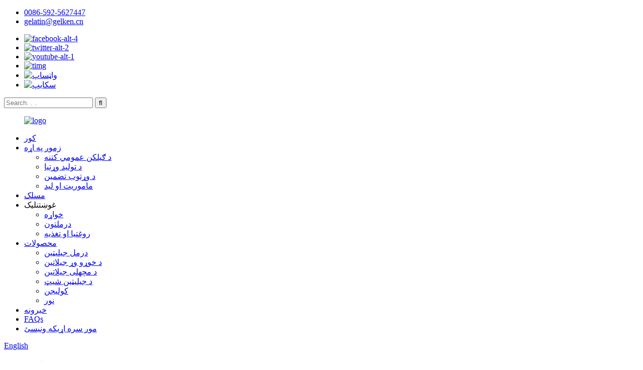

--- FILE ---
content_type: text/html
request_url: http://ps.gelkengelatin.com/bovine-gelatin-product/
body_size: 15264
content:
<!DOCTYPE html> <html dir="ltr" lang="ps"> <head> <meta charset="UTF-8"/> <meta http-equiv="Content-Type" content="text/html; charset=UTF-8" /> <script type="text/javascript" src="//cdn.globalso.com/cookie_consent_banner.js"></script>  <!-- Global site tag (gtag.js) - Google Analytics --> <script async src="https://www.googletagmanager.com/gtag/js?id=UA-196292158-3"></script> <script>
  window.dataLayer = window.dataLayer || [];
  function gtag(){dataLayer.push(arguments);}
  gtag('js', new Date());

  gtag('config', 'UA-196292158-3');
</script> <!-- Google Tag Manager --> <script>(function(w,d,s,l,i){w[l]=w[l]||[];w[l].push({'gtm.start':
new Date().getTime(),event:'gtm.js'});var f=d.getElementsByTagName(s)[0],
j=d.createElement(s),dl=l!='dataLayer'?'&l='+l:'';j.async=true;j.src=
'https://www.googletagmanager.com/gtm.js?id='+i+dl;f.parentNode.insertBefore(j,f);
})(window,document,'script','dataLayer','GTM-THMFDNT');</script> <!-- End Google Tag Manager -->   <title>د چین بووین جیلاتین فابریکه او عرضه کوونکي |جیلکن</title> <meta property="fb:app_id" content="966242223397117" /> <meta name="viewport" content="width=device-width,initial-scale=1,minimum-scale=1,maximum-scale=1,user-scalable=no"> <link rel="apple-touch-icon-precomposed" href=""> <meta name="format-detection" content="telephone=no"> <meta name="apple-mobile-web-app-capable" content="yes"> <meta name="apple-mobile-web-app-status-bar-style" content="black"> <meta property="og:url" content="https://www.gelkengelatin.com/bovine-gelatin-product/"/> <meta property="og:title" content="China Bovine Gelatin factory and suppliers | Gelken" /> <meta property="og:description" content="      Gelken can provide high quality of Bovine gelatin according to the reqruiements of manufacturers.Gelken 80-320 bloom Bovine gelatin can meet clients&#8217;demand of a wide spectrum of functions. As a reliable suppliers of gelatin,Gelken provide Bovine gelatin to many top brand food manufact..."/> <meta property="og:type" content="product"/> <meta property="og:image" content="https://www.gelkengelatin.com/uploads/2222.jpg"/> <meta property="og:site_name" content="https://www.gelkengelatin.com/"/> <link href="//cdn.globalso.com/gelkengelatin/style/global/style.css" rel="stylesheet" onload="this.onload=null;this.rel='stylesheet'"> <link href="//cdn.globalso.com/gelkengelatin/style/public/public.css" rel="stylesheet" onload="this.onload=null;this.rel='stylesheet'"> <link href="https://fonts.font.im/css?family=Poppins:300,400,500,600,700" rel="stylesheet"> <link rel="shortcut icon" href="https://cdn.globalso.com/gelkengelatin/favicon.png" /> <script src="https://cdn.globalso.com/lite-yt-embed.js"></script> <link href="https://cdn.globalso.com/lite-yt-embed.css" rel="stylesheet" onload="this.onload=null;this.rel='stylesheet'"> <meta name="author" content="pat"/> <meta name="description" itemprop="description" content="ګیلیکن کولی شي د تولید کونکو اړتیاو سره سم د لوړ کیفیت بوواین جیلاتین چمتو کړي. جیلکین 80-320 بلوم بووین جیلاتین پوره کولی شي" />  <meta name="keywords" itemprop="keywords" content="د خوراکي جیلاتین فابریکې قیمت، د خوراک وړ جیلاتین پوډر، د خوراکي درجې جیلاتین، جیلاتین پوډر، جیلاتین عرضه کوونکي، د عمده پلور جیلاتین، د خوراک وړ جیلاتین، محصولات" />  <link rel="canonical" href="https://www.gelkengelatin.com/bovine-gelatin-product/" />  <link href="//cdn.globalso.com/hide_search.css" rel="stylesheet"/><link href="//www.gelkengelatin.com/style/ps.html.css" rel="stylesheet"/><link rel="alternate" hreflang="ps" href="http://ps.gelkengelatin.com/" /></head>  <body> <script type="text/javascript">
_linkedin_partner_id = "7184105";
window._linkedin_data_partner_ids = window._linkedin_data_partner_ids || [];
window._linkedin_data_partner_ids.push(_linkedin_partner_id);
</script><script type="text/javascript">
(function(l) {
if (!l){window.lintrk = function(a,b){window.lintrk.q.push([a,b])};
window.lintrk.q=[]}
var s = document.getElementsByTagName("script")[0];
var b = document.createElement("script");
b.type = "text/javascript";b.async = true;
b.src = "https://snap.licdn.com/li.lms-analytics/insight.min.js";
s.parentNode.insertBefore(b, s);})(window.lintrk);
</script> <noscript> < img height="1" width="1" style="display:none;" alt="" src="https://px.ads.linkedin.com/collect/?pid=7184105&fmt=gif" /> </noscript> <!-- Google Tag Manager (noscript) --> <noscript><iframe src="https://www.googletagmanager.com/ns.html?id=GTM-THMFDNT" height="0" width="0" style="display:none;visibility:hidden"></iframe></noscript> <!-- End Google Tag Manager (noscript) -->  <div class="container">     <!-- web_head start -->  <header class="web_head">     <div class="layout">       <div class="head_top">         <ul class="head_contact"> 		  	<li class="foot_phone"><a href="tel:0086-592-5627447">0086-592-5627447</a></li>			<li class="contact_mail"><a href="mailto:gelatin@gelken.cn">gelatin@gelken.cn</a></li>        </ul>         <ul class="foot_sns">           			<li><a target="_blank" href="https://www.facebook.com/Xiamen-Gelken-Gelatin-Co-Ltd-107375781401980"><img src="https://cdn.globalso.com/gelkengelatin/facebook-alt-4.png" alt="facebook-alt-4"></a></li> 			<li><a target="_blank" href="https://twitter.com/GelkenGelatin"><img src="https://cdn.globalso.com/gelkengelatin/twitter-alt-2.png" alt="twitter-alt-2"></a></li> 			<li><a target="_blank" href="https://www.youtube.com/channel/UCyP-vC7Io-kCjm2iZ-agt7w"><img src="https://cdn.globalso.com/gelkengelatin/youtube-alt-1.png" alt="youtube-alt-1"></a></li> 			<li><a target="_blank" href="https://www.linkedin.com/company/43563741/"><img src="https://cdn.globalso.com/gelkengelatin/timg.png" alt="timg"></a></li> 			<li><a target="_blank" href="https://api.whatsapp.com/send?phone=8613515967654"><img src="https://cdn.globalso.com/gelkengelatin/whatsapp2.png" alt="واټساپ"></a></li> 			<li><a target="_blank" href="skype:ericmaxiaoji?chat"><img src="https://cdn.globalso.com/gelkengelatin/skype.png" alt="سکایپ"></a></li> 	          </ul>         <div class="head-search"> 		   <form action="/search.php" method="get">            <input class="search-ipt" name="s" placeholder="Search. . . " /> 			<input type="hidden" name="cat" value="490"/>             <input class="search-btn" type="submit" value="&#xf002;" />           </form>         </div>       </div>       <!--head_top-->        <!--nav_wrap-->       <nav class="nav_wrap">  <figure class="logo"> 	 <a href="/">			<img src="https://cdn.globalso.com/gelkengelatin/logo4.png" alt="logo"> 				</a> </figure>	         <ul class="head_nav">                <li><a href="/">کور</a></li> <li><a href="/gelken-overview/">زموږ په اړه</a> <ul class="sub-menu"> 	<li><a href="/gelken-overview/">د ګیلکن عمومي کتنه</a></li> 	<li><a href="/manufacturing-excellence/">د تولید وړتیا</a></li> 	<li><a href="/quality-assurance/">د وړتوب تضمین</a></li> 	<li><a href="/mission-vision/">ماموریت او لید</a></li> </ul> </li> <li><a href="/career/">مسلک</a></li> <li><a>غوښتنلیک</a> <ul class="sub-menu"> 	<li><a href="/food/">خواړه</a></li> 	<li><a href="/pharmaceutical/">درملتون</a></li> 	<li><a href="/health-and-nutrition/">روغتیا او تغذیه</a></li> </ul> </li> <li class="current-post-ancestor current-menu-parent"><a href="/products/">محصولات</a> <ul class="sub-menu"> 	<li><a href="/pharmaceutical-gelatin/">درمل جیلیټین</a></li> 	<li class="current-post-ancestor current-menu-parent"><a href="/edible-gelatin/">د خوړو وړ جیلاتین</a></li> 	<li><a href="/fish-gelatin/">د مچھلی جیلاتین</a></li> 	<li><a href="/gelaitn-sheet/">د جیلیټین شیټ</a></li> 	<li><a href="/collagen/">کولیجن</a></li> 	<li><a href="/others/">نور</a></li> </ul> </li> <li><a href="/news/">خبرونه</a></li> <li><a href="/faqs/">FAQs</a></li> <li><a href="/contact-us/">موږ سره اړیکه ونیسئ</a></li>         </ul>         <!--change-language-->         <div class="change-language ensemble">   <div class="change-language-info">     <div class="change-language-title medium-title">        <div class="language-flag language-flag-en"><a href="https://www.gelkengelatin.com/"><b class="country-flag"></b><span>English</span> </a></div>        <b class="language-icon"></b>      </div> 	<div class="change-language-cont sub-content">         <div class="empty"></div>     </div>   </div> </div> <!--theme317-->           <!--change-language-->        </nav>     </div>   </header>     <!--// web_head end -->   <!-- sys_sub_head -->           <section class="path_bar" style="background-image:url(https://cdn.globalso.com/gelkengelatin/bg7.jpg)">                <ul>           <li><h1> <a itemprop="breadcrumb" href="/">کور</a></li><li> <a itemprop="breadcrumb" href="/products/" title="Products">محصولات</a> </li><li> <a itemprop="breadcrumb" href="/edible-gelatin/" title="Edible Gelatin">د خوړو وړ جیلاتین</a> </li></h1></li>       </ul>     </section>    <!-- page-layout start -->  <section class="web_main page_main">   <div class="layout">      <aside class="aside">   <section class="aside-wrap">     <section class="side-widget">     <div class="side-tit-bar">         <h2 class="side-tit">کټګورۍ</h2>     </div>     <ul class="side-cate">       <li><a href="/pharmaceutical-gelatin/">درمل جیلیټین</a></li> <li class="current-post-ancestor current-menu-parent"><a href="/edible-gelatin/">د خوړو وړ جیلاتین</a></li> <li><a href="/fish-gelatin/">د مچھلی جیلاتین</a></li> <li><a href="/gelaitn-sheet/">د جیلیټین شیټ</a></li> <li><a href="/collagen/">کولیجن</a></li> <li><a href="/others/">نور</a></li>     </ul>   </section>   <div class="side-widget"> 	 <div class="side-product-items">               <div class="items_content">                <div class="side_slider">                     <ul class="swiper-wrapper"> 				                   <li class="swiper-slide gm-sep side_product_item">                     <figure > <a href="/bovine-gelatin-product/" class="item-img"><img src="https://cdn.globalso.com/gelkengelatin/2222-300x300.jpg" alt="د بووین جیلاتین"></a>                       <figcaption>                         <h3 class="item_title"><a href="/bovine-gelatin-product/">د بووین جیلاتین</a></h3>                        </figcaption>                     </figure> 					</li> 					                   <li class="swiper-slide gm-sep side_product_item">                     <figure > <a href="/fish-gelatin-product/" class="item-img"><img src="https://cdn.globalso.com/gelkengelatin/Fish-Gelatin-300x300.jpg" alt="د خوړو لپاره د مچھلی جیلاتین"></a>                       <figcaption>                         <h3 class="item_title"><a href="/fish-gelatin-product/">د خوړو لپاره د مچھلی جیلاتین</a></h3>                        </figcaption>                     </figure> 					</li> 					                   <li class="swiper-slide gm-sep side_product_item">                     <figure > <a href="/gelatin-for-softgel-product/" class="item-img"><img src="https://cdn.globalso.com/gelkengelatin/Gelatin-for-Softgel-21-300x300.jpg" alt="جیلاتین د نرمګل کیپسولونو لپاره"></a>                       <figcaption>                         <h3 class="item_title"><a href="/gelatin-for-softgel-product/">جیلاتین د نرمګل کیپسولونو لپاره</a></h3>                        </figcaption>                     </figure> 					</li> 					                   <li class="swiper-slide gm-sep side_product_item">                     <figure > <a href="/bovine-collagen-product/" class="item-img"><img src="https://cdn.globalso.com/gelkengelatin/Bovine-Collagen-300x300.jpg" alt="د غوایانو کولیجن"></a>                       <figcaption>                         <h3 class="item_title"><a href="/bovine-collagen-product/">د غوایانو کولیجن</a></h3>                        </figcaption>                     </figure> 					</li> 					                   <li class="swiper-slide gm-sep side_product_item">                     <figure > <a href="/collagen-peptide-product/" class="item-img"><img src="https://cdn.globalso.com/gelkengelatin/Collagen-Peptide-3-300x300.jpg" alt="کولیجن پیپټایډز"></a>                       <figcaption>                         <h3 class="item_title"><a href="/collagen-peptide-product/">کولیجن پیپټایډز</a></h3>                        </figcaption>                     </figure> 					</li> 					                </ul> 				 </div>                 <div class="btn-prev"></div>                 <div class="btn-next"></div>               </div>             </div>    </div>           </section> </aside>	     <section class="main">        <!-- product info -->       <section class="product-intro">         <div class="product-view" >            <!-- Piliang S-->                     <!-- Piliang E-->                     <div class="product-image"> <a class="cloud-zoom" id="zoom1" data-zoom="adjustX:0, adjustY:0" href="https://cdn.globalso.com/gelkengelatin/2222.jpg"> <img src="https://cdn.globalso.com/gelkengelatin/2222.jpg" itemprop="image" title="" alt="د بووین جیلاتین انځور شوی انځور" style="width:100%" /></a> </div>                     <div class="image-additional-wrap">             <div class="image-additional">               <ul class="swiper-wrapper">                                 <li class="swiper-slide image-item current"> <a class="cloud-zoom-gallery item"  href="https://cdn.globalso.com/gelkengelatin/2222.jpg" data-zoom="useZoom:zoom1, smallImage:https://cdn.globalso.com/gelkengelatin/2222.jpg" title=""><img src="https://cdn.globalso.com/gelkengelatin/2222-300x300.jpg" alt="د بووین جیلاتین" /></a> </li>                                 <li class="swiper-slide image-item"> <a class="cloud-zoom-gallery item"  href="https://cdn.globalso.com/gelkengelatin/Bovine-Gelatin-2.jpg" data-zoom="useZoom:zoom1, smallImage:https://cdn.globalso.com/gelkengelatin/Bovine-Gelatin-2.jpg" title=""><img src="https://cdn.globalso.com/gelkengelatin/Bovine-Gelatin-2-300x300.jpg" alt="د بووین جیلاتین" /></a> </li>                                 <li class="swiper-slide image-item"> <a class="cloud-zoom-gallery item"  href="https://cdn.globalso.com/gelkengelatin/Bovine-Gelatin-3.jpg" data-zoom="useZoom:zoom1, smallImage:https://cdn.globalso.com/gelkengelatin/Bovine-Gelatin-3.jpg" title=""><img src="https://cdn.globalso.com/gelkengelatin/Bovine-Gelatin-3-300x300.jpg" alt="د بووین جیلاتین" /></a> </li>                               </ul>               <div class="swiper-pagination swiper-pagination-white"></div>             </div>             <div class="swiper-button-next swiper-button-white"></div>             <div class="swiper-button-prev swiper-button-white"></div>           </div>         </div>         <section class="product-summary"> 		 <h2 class="page_title">د بووین جیلاتین</h2> 	            <div class="product-meta">             <p><p><span style="font-size: medium; font-family: arial, helvetica, sans-serif;"><strong>د جیل ځواک:</strong>80-320 بلوم (یا دودیز حلونه)</span></p> <p><span style="font-size: medium; font-family: arial, helvetica, sans-serif;"><strong>ویسکوسیټي:</strong>1.0-4.0 mpa.s (یا دودیز حلونه)</span></p> <p><span style="font-size: medium; font-family: arial, helvetica, sans-serif;"><strong>د ذرې اندازه:</strong>8-60 میش (یا دودیز حلونه)</span></p> <p><span style="font-size: medium; font-family: arial, helvetica, sans-serif;"><strong>بسته:</strong>25KG / کڅوړه، د PE کڅوړه دننه، د کاغذ کڅوړه بهر.</span></p> <p><span style="font-size: medium; font-family: arial, helvetica, sans-serif;"><strong>تصدیق:</strong>ISO، HALAL، HACCP، FSSC، FDA</span></p> <p><span style="font-size: medium; font-family: arial, helvetica, sans-serif;"><strong>ظرفیت:</strong>15000 ټنه</span></p> </p>             <br />                                   </div>           <div class="product-btn-wrap"> <a href="javascript:" onclick="showMsgPop();" class="email">موږ ته بریښنالیک واستوئ</a>  </div>                  </section>       </section>       <section class="tab-content-wrap product-detail">         <div class="tab-title-bar detail-tabs">           <h2 class="tab-title title current"><span>د محصول تفصیل</span></h2>                                          <h2 class="tab-title title"><span>د محصول ټګ</span></h2>                   </div>         <section class="tab-panel-wrap">           <section class="tab-panel disabled entry">             <section class="tab-panel-content">                                           <div class="fl-builder-content fl-builder-content-1319 fl-builder-content-primary fl-builder-global-templates-locked" data-post-id="1319"><div class="fl-row fl-row-full-width fl-row-bg-none fl-node-610cfc9feaa5b" data-node="610cfc9feaa5b"> 	<div class="fl-row-content-wrap"> 				<div class="fl-row-content fl-row-full-width fl-node-content"> 		 <div class="fl-col-group fl-node-610cfc9fec03c" data-node="610cfc9fec03c"> 			<div class="fl-col fl-node-610cfc9fec216" data-node="610cfc9fec216" style="width: 100%;"> 	<div class="fl-col-content fl-node-content"> 	<div class="fl-module fl-module-video fl-node-610cfc9fea8bb" data-node="610cfc9fea8bb" data-animation-delay="0.0"> 	<div class="fl-module-content fl-node-content"> 		 <div class="fl-video fl-embed-video" itemscope itemtype="http://schema.org/VideoObject"> 	<meta itemprop="thumbnailUrl" content="https://www.gelkengelatin.com/uploads/2222-300x300.jpg" /> <meta itemprop="description" content="As edible gelatin powder, bovine gelatin is widely used in the production of gel candies." /> <meta itemprop="name" content="Bovine Skin Extraction Edible Gelatin" /> <meta itemprop="uploadDate" content="2021-02-05T08:00:00+08:00" /> <meta itemprop="contentUrl" content="https://www.youtube.com/embed/_miuq8wM_Cs" /> <script src="https://cdn.globalso.com/lite-yt-embed.js"></script> <link href="https://cdn.globalso.com/lite-yt-embed.css" rel="stylesheet" onload="this.onload=null;this.rel='stylesheet'">  <lite-youtube videoid="_miuq8wM_Cs"></lite-youtube></div>	</div> </div>	</div> </div>	</div> 		</div> 	</div> </div><div class="fl-row fl-row-full-width fl-row-bg-none fl-node-60779ce5ed6ef" data-node="60779ce5ed6ef"> 	<div class="fl-row-content-wrap"> 				<div class="fl-row-content fl-row-full-width fl-node-content"> 		 <div class="fl-col-group fl-node-60779ce5ee391" data-node="60779ce5ee391"> 			<div class="fl-col fl-node-60779ce5ee4ea" data-node="60779ce5ee4ea" style="width: 100%;"> 	<div class="fl-col-content fl-node-content"> 	<div class="fl-module fl-module-rich-text fl-node-60779ce5ed5f0" data-node="60779ce5ed5f0" data-animation-delay="0.0"> 	<div class="fl-module-content fl-node-content"> 		<div class="fl-rich-text"> 	<p><span style="font-size: medium; font-family: arial, helvetica, sans-serif;"><span style="color: #339966;"><a href="https://www.gelkengelatin.com"><span style="color: #339966;">جیلکن</span></a> </span>کولی شي د تولید کونکو اړتیاو سره سم د بوواین جیلاتین لوړ کیفیت چمتو کړي. ګیلیکن 80-320 بلوم بوواین جیلاتین کولی شي د پیرودونکو پراخه دندو غوښتنې پوره کړي.</span></p> <p><span style="font-size: medium; font-family: arial, helvetica, sans-serif;">د جیلاتین د باور وړ عرضه کونکي په توګه، ګیلیکن په متحده ایالاتو، روسیه، فیلیپین، هند، متحده اماراتو او داسې نورو کې په مختلفو هیوادونو کې ډیری لوړ برانډ خوراکي تولید کونکو ته بوویین جیلینټ چمتو کوي.زموږ<span style="color: #339966;"><a href="/bovine-gelatin-product/"><span style="color: #339966;">د غواګانو جیلاتین</span></a></span>100٪ د غواګانو د پوستکي څخه دی، کوم چې هغه مواد دي چې د غواګانو او غواګانو له پوستکي څخه ایستل کیږي.د بوواین جیلیټین د خواړو صنعتونو لپاره فعال اضافو وړاندیز کوي.</span></p> <p><span style="font-size: medium; font-family: arial, helvetica, sans-serif;">په نورمال ډول، جیلاتین د 80-320 bloom، viscosity 1.0-4.0 mPa.s په پراخه کچه د خوړو په تولید کې کارول کیږي.او موږ کولی شو د پیرودونکو غوښتنې ته د لوړ بلوم او ویسکوسیټي آرکارډینګ مختلف اختیارونه هم چمتو کړو.او زموږ ظرفیت په کال کې 15000 ټنه دی، ډاډ ترلاسه کړئ چې ستاسو د اکمالاتو سلسله مستحکم او خوندیتوب دی.</span></p> <p><span style="font-size: medium; font-family: arial, helvetica, sans-serif;">زموږ حلال جیلاتین FDA، ISO، HACCP، FSSC، GMP، حلال تصدیق لري، کولی شي تاسو ته خوندیتوب، روغتیا او باثباته کیفیت راوړي.او زموږ کیفیت د GB، EU، USP معیار سره سمون لري. او موږ په ډیری بیلابیلو هیوادونو کې د صادراتو بډایه تجربه لرو ترڅو ډاډ ترلاسه کړو چې جیلیټین په اسانۍ سره ترلاسه کیدی شي.</span></p> <p><span style="font-size: medium; font-family: arial, helvetica, sans-serif;">زموږ بسته: 25KG / کڅوړه، د PE کڅوړه دننه، د کاغذ کڅوړه بهر.</span><br /> <span style="font-size: medium; font-family: arial, helvetica, sans-serif;">د ګمرکي تصفیې اسناد: د تحلیل سند؛د وترنری روغتیا سند؛د اصلي سند.B/L، د بسته بندۍ لیست او سوداګریز رسید.</span></p> <p><span style="font-size: medium; font-family: arial, helvetica, sans-serif;">Gelken کولی شي ستاسو د ازموینې لپاره 100-500g وړیا نمونه یا 25-200KG بلک امر چمتو کړي.</span></p> <table border="0" cellspacing="0"> <tbody> <tr> <td valign="center" width="310"><span style="font-size: medium; font-family: arial, helvetica, sans-serif;"><b>د ازموینې پیرامیټونه</b><b></b></span></td> <td valign="center" width="310"><span style="font-size: medium; font-family: arial, helvetica, sans-serif;"><b>مشخصات</b><b></b></span></td> </tr> <tr> <td valign="center" width="310"><span style="font-size: medium; font-family: arial, helvetica, sans-serif;">احساس اړتیاوې</span></td> <td valign="center" width="310"><span style="font-size: medium; font-family: arial, helvetica, sans-serif;">روښانه ژیړ ته ژیړ جامد دانه، پوډر، فلیک؛بې بوید نرمولو لپاره پړسوب کله چې په اوبو کې ډوب شي، کولی شي 5-10 ځله اوبه جذب کړي.</span></td> </tr> <tr> <td valign="center" width="310"><span style="font-size: medium; font-family: arial, helvetica, sans-serif;">د جیل ځواک (6.67٪ 10℃)</span></td> <td valign="center" width="310"><span style="font-size: medium; font-family: arial, helvetica, sans-serif;">80-320<span style="text-decoration: underline;"><br /> </span></span></td> </tr> <tr> <td valign="center" width="310"><span style="font-size: medium; font-family: arial, helvetica, sans-serif;">ویسکوسیت (6.67٪ 60℃)</span></td> <td valign="center" width="310"><span style="font-size: medium; font-family: arial, helvetica, sans-serif;">2.0-4.0 mpa·s</span></td> </tr> <tr> <td valign="center" width="310"><span style="font-size: medium; font-family: arial, helvetica, sans-serif;">د ذرې اندازه</span></td> <td valign="center" width="310"><span style="font-size: medium; font-family: arial, helvetica, sans-serif;">8-60 میش</span></td> </tr> <tr> <td valign="center" width="310"><span style="font-size: medium; font-family: arial, helvetica, sans-serif;">PH</span></td> <td valign="center" width="310"><span style="font-size: medium; font-family: arial, helvetica, sans-serif;">4.0-7.2</span></td> </tr> <tr> <td valign="center" width="310"><span style="font-size: medium; font-family: arial, helvetica, sans-serif;">لیږد</span></td> <td valign="center" width="310"><span style="font-size: medium; font-family: arial, helvetica, sans-serif;">لیږد 450nm ≥ 70%</span></td> </tr> <tr> <td valign="center" width="310"></td> <td valign="center" width="310"><span style="font-size: medium; font-family: arial, helvetica, sans-serif;">لیږدونې 620nm ≥ 90%</span></td> </tr> <tr> <td valign="center" width="310"><span style="font-size: medium; font-family: arial, helvetica, sans-serif;">شفافیت (5%)</span></td> <td valign="center" width="310"><span style="font-size: medium; font-family: arial, helvetica, sans-serif;">≥ 500 mm</span></td> </tr> <tr> <td valign="center" width="310"><span style="font-size: medium; font-family: arial, helvetica, sans-serif;">نه منحل ذرات</span></td> <td valign="center" width="310"><span style="font-size: medium; font-family: arial, helvetica, sans-serif;">≤ 0.2%</span></td> </tr> <tr> <td valign="center" width="310"><span style="font-size: medium; font-family: arial, helvetica, sans-serif;">سلفر دای اکساید</span></td> <td valign="center" width="310"><span style="font-size: medium; font-family: arial, helvetica, sans-serif;">≤ 30 mg/kg</span></td> </tr> <tr> <td valign="center" width="310"><span style="font-size: medium; font-family: arial, helvetica, sans-serif;">پیرو اکساید (H2O2)</span></td> <td valign="center" width="310"><span style="font-size: medium; font-family: arial, helvetica, sans-serif;">≤ 10 mg/kg</span></td> </tr> <tr> <td valign="center" width="310"><span style="font-size: medium; font-family: arial, helvetica, sans-serif;">په وچولو کې زیان</span></td> <td valign="center" width="310"><span style="font-size: medium; font-family: arial, helvetica, sans-serif;">≤ 14.0%</span></td> </tr> <tr> <td valign="center" width="310"><span style="font-size: medium; font-family: arial, helvetica, sans-serif;">آسونه</span></td> <td valign="center" width="310"><span style="font-size: medium; font-family: arial, helvetica, sans-serif;">≤ 2.0%</span></td> </tr> <tr> <td valign="center" width="310"><span style="font-size: medium; font-family: arial, helvetica, sans-serif;">ارسنیک (As)</span></td> <td valign="center" width="310"><span style="font-size: medium; font-family: arial, helvetica, sans-serif;">≤ 1.0 mg/kg</span></td> </tr> <tr> <td valign="center" width="310"><span style="font-size: medium; font-family: arial, helvetica, sans-serif;">کرومیم (کروم)</span></td> <td valign="center" width="310"><span style="font-size: medium; font-family: arial, helvetica, sans-serif;">≤ 2.0 mg/kg</span></td> </tr> <tr> <td valign="center" width="310"><span style="font-size: medium; font-family: arial, helvetica, sans-serif;">مشر (PB)</span></td> <td valign="center" width="310"><span style="font-size: medium; font-family: arial, helvetica, sans-serif;">≤ 1.0mg/kg</span></td> </tr> <tr> <td valign="center" width="310"><span style="font-size: medium; font-family: arial, helvetica, sans-serif;">کیډیمیم (Ca)</span></td> <td valign="center" width="310"><span style="font-size: medium; font-family: arial, helvetica, sans-serif;">≤ 0.5 mg/kg</span></td> </tr> <tr> <td valign="center" width="310"><span style="font-size: medium; font-family: arial, helvetica, sans-serif;">عطارد (Hg)</span></td> <td valign="center" width="310"><span style="font-size: medium; font-family: arial, helvetica, sans-serif;">≤ 0.1 mg/kg</span></td> </tr> <tr> <td valign="center" width="310"><span style="font-size: medium; font-family: arial, helvetica, sans-serif;">زنک (Zn)</span></td> <td valign="center" width="310"><span style="font-size: medium; font-family: arial, helvetica, sans-serif;">≤ 30mg/kg</span></td> </tr> <tr> <td valign="center" width="310"><span style="font-size: medium; font-family: arial, helvetica, sans-serif;">اوسپنه (Fe)</span></td> <td valign="center" width="310"><span style="font-size: medium; font-family: arial, helvetica, sans-serif;">≤ 30mg/kg</span></td> </tr> <tr> <td valign="center" width="310"><span style="font-size: medium; font-family: arial, helvetica, sans-serif;">د باکتریا ټول شمیر</span></td> <td valign="center" width="310"><span style="font-size: medium; font-family: arial, helvetica, sans-serif;">≤ 10 CFU/g</span></td> </tr> <tr> <td valign="center" width="310"><span style="font-size: medium; font-family: arial, helvetica, sans-serif;">کالیفورمونه</span></td> <td valign="center" width="310"><span style="font-size: medium; font-family: arial, helvetica, sans-serif;">منفي/10 ګرامه</span></td> </tr> <tr> <td valign="center" width="310"><span style="font-size: medium; font-family: arial, helvetica, sans-serif;">سالمونیلا</span></td> <td valign="center" width="310"><span style="font-size: medium; font-family: arial, helvetica, sans-serif;">منفي/10 ګرامه</span></td> </tr> </tbody> </table> <p> </p> <p> </p> </div>	</div> </div>	</div> </div>	</div> 		</div> 	</div> </div></div><!--<div id="downaspdf">                     <a title="Download this Product as PDF" href="/downloadpdf.php?id=1319" rel="external nofollow"><span>Download as PDF</span></a>                 </div>-->                            <div class="clear"></div>                                                         <hr>               <li><b>مخکینی:</b>                 <a href="/halal-gelatin-product/" rel="prev">حلال جیلاتین</a>              </li>               <li><b>بل:</b>                 <a href="/food-gelatin-product/" rel="next">د خواړو اضافه کونکي خواړه اجزا د حیواني پوستکي خواړه جیلاتین د کنفیکشنري صنعت لپاره</a>              </li>               <hr>                           </section>           </section>                                          <section class="tab-panel disabled entry">             <section class="tab-panel-content">                           </section>           </section>                   </section>       </section>         <!-- inquiry form -->        <div class="inquiry-form-wrap">          <script type="text/javascript" src="//www.globalso.site/form.js"></script>           <div class="ad_prompt">خپل پیغام دلته ولیکئ او موږ ته یې واستوئ</div>         </div> 		 		 		    <!-- RELATED PRODUCTS -->       <div class="goods-may-like">           <div class="index_title_bar">             <h2 class="good_title"><span>اړوند</span>محصولات</h2>              <div class="navigate_bar wow fadeInRightA">                 <div class="navigate_button_prev"></div>                 <div class="navigate_button_next"></div>               </div>           </div>           <div class="layer-bd">         <div class="swiper-slider">         <ul class="swiper-wrapper">                     				<li class="swiper-slide wow fadeInUpA product_item" data-wow-delay=".1s"> 					<figure> 						<span class="item_img"> 							<img src="https://cdn.globalso.com/gelkengelatin/Pork-Gelatin-300x300.jpg" alt="د خنزیر جیلیټین"> 							<a href="/pork-gelatin-product/" title="Pork Gelatin" class="img_shadow"></a> 						</span> 						<figcaption> 							<h3 class="item_title"><a href="/pork-gelatin-product/">د خنزیر جیلیټین</a></h3> 						</figcaption> 					</figure> 				</li>           				<li class="swiper-slide wow fadeInUpA product_item" data-wow-delay=".1s"> 					<figure> 						<span class="item_img"> 							<img src="https://cdn.globalso.com/gelkengelatin/Halal-Gelatin1-300x300.jpg" alt="حلال جیلاتین"> 							<a href="/halal-gelatin-product/" title="Halal Gelatin" class="img_shadow"></a> 						</span> 						<figcaption> 							<h3 class="item_title"><a href="/halal-gelatin-product/">حلال جیلاتین</a></h3> 						</figcaption> 					</figure> 				</li>           				<li class="swiper-slide wow fadeInUpA product_item" data-wow-delay=".1s"> 					<figure> 						<span class="item_img"> 							<img src="https://cdn.globalso.com/gelkengelatin/Kosher-Gelatin-1-300x300.jpg" alt="کوشر جیلاتین"> 							<a href="/kosher-gelatin-product/" title="Kosher Gelatin" class="img_shadow"></a> 						</span> 						<figcaption> 							<h3 class="item_title"><a href="/kosher-gelatin-product/">کوشر جیلاتین</a></h3> 						</figcaption> 					</figure> 				</li>                             </ul>        <div class="product-pagination swiper-pagination-white"></div>      </div>     </div>   </div>    		 		 		 	</section>     </div>     </section>   	 <div class="clear"></div>      <!-- web_footer start -->      <footer class="web_footer" style="background:#62af6e;">            <div class="layout">       <div class="foor_service">         <div class="foot_item foot_company  wow fadeInLeftA" data-wow-delay=".8s" data-wow-duration=".8s">           <figure class="foot_logo">	  	<a href="/"><img src="https://cdn.globalso.com/gelkengelatin/9f277b71.png" alt="foot_logo"></a> 	  </figure>           <p class="company_info">Gelken Gelatin په R&D کې تخصص لري، د جیلاتین تولید او بازارموندنه او هایدرولیسډ کولیجن.د محصول لاین له 10 څخه ډیر ډولونه پوښي لکه د خوراکي جیلینټ ، درملو جیلاتین ، صنعتي جیلاتین ، جیلاتین شیټ او هایدرولیسډ کولیجن.</p>  <!--         <ul class="foot_sns">-->  <!--         	--> 	<!--	<li><a target="_blank" href="https://www.facebook.com/Xiamen-Gelken-Gelatin-Co-Ltd-107375781401980"><img src="https://cdn.globalso.com/gelkengelatin/facebook-alt-4.png" alt="facebook-alt-4"></a></li>--> 	<!----> 	<!--	<li><a target="_blank" href="https://twitter.com/GelkenGelatin"><img src="https://cdn.globalso.com/gelkengelatin/twitter-alt-2.png" alt="twitter-alt-2"></a></li>--> 	<!----> 	<!--	<li><a target="_blank" href="https://www.youtube.com/channel/UCyP-vC7Io-kCjm2iZ-agt7w"><img src="https://cdn.globalso.com/gelkengelatin/youtube-alt-1.png" alt="youtube-alt-1"></a></li>--> 	<!----> 	<!--	<li><a target="_blank" href="https://www.linkedin.com/company/43563741/"><img src="https://cdn.globalso.com/gelkengelatin/timg.png" alt="timg"></a></li>--> 	<!----> 	<!--	<li><a target="_blank" href="https://api.whatsapp.com/send?phone=8613515967654"><img src="https://cdn.globalso.com/gelkengelatin/whatsapp2.png" alt="whatsapp"></a></li>--> 	<!----> 	<!--	<li><a target="_blank" href="skype:ericmaxiaoji?chat"><img src="https://cdn.globalso.com/gelkengelatin/skype.png" alt="skype"></a></li>--> 	<!---->  <!--         </ul>-->         </div>         <nav class="foot_item foot_nav wow fadeInLeftA" data-wow-delay="1s" data-wow-duration=".8s">           <h2 class="fot_tit">معلومات</h2>           <ul> 	<li><a href="/gelken-overview/">د ګیلکن عمومي کتنه</a></li> <li><a href="/manufacturing-excellence/">د تولید وړتیا</a></li> <li><a href="/mission-vision/">ماموریت او لید</a></li> <li><a href="/quality-assurance/">د وړتوب تضمین</a></li> <li><a href="/faqs/">FAQs</a></li>           </ul>         </nav>         <div class="foot_item foot_contact_item wow fadeInRightA" data-wow-delay="1s" data-wow-duration=".8s">           <h2 class="fot_tit">د اړیکو معلومات</h2>           <ul> 			<li class="foot_address">1203-1، شمیره 597 سیشویداو، هولي ولسوالۍ، ژیامین 361016 چین</li> 			<li class="foot_email"><a href="mailto:gelatin@gelken.cn">gelatin@gelken.cn</a></li>			<li class="foot_phone"><a href="tel:0086-592-5627447">0086-592-5627447</a></li>          </ul>         </div>         <div class="foot_item foot_newsletters wow fadeInRightA" data-wow-delay=".8s" data-wow-duration=".8s">           <h2 class="fot_tit">خبرونه</h2>           <div class="foot_cont">             <p class="letter_desc">خپل بریښنالیک ولیکئ او موږ به تاسو ته وروستي معلوماتي پلانونه واستوو.</p>             <a href="javascript:" class="learn_more foot_btn">وړیا نمونه</a> </div>         </div>       </div>      	<div class="copyright wow fadeInLeftA" data-wow-delay="1.2s" data-wow-duration=".8s">© د چاپ حق 2024 Gelken ټول حقونه خوندي دي.<script type="text/javascript" src="//www.globalso.site/livechat.js"></script>		<!--<a href="/featured/">Hot Products</a> - <a href="/sitemap.xml">Sitemap</a> - <a href="https://www.gelkengelatin.com/">AMP Mobile</a>--> 	</div>      </div>   </footer>     <!--// web_footer end -->    </div>    <!--// container end --> <aside class="scrollsidebar" id="scrollsidebar">   <div class="side_content">     <div class="side_list">       <header class="hd"><img src="//cdn.globalso.com/title_pic.png" alt="آنلاین Inuiry"/></header>       <div class="cont">         <li><a class="email" href="javascript:" onclick="showMsgPop();">برېښنا لیک ولېږه</a></li>      <!--                     <li><a target="_blank" class="skype" href="skype:ericmaxiaoji?chat">Skype</a></li>-->                                 <!---->         <!--<li><a class="whatsapp" style="background-image:url(https://cdn.globalso.com/gelkengelatin/whatsapp.png);position:absolute;left:10px;background-repeat:no-repeat;padding: 0px 0px 0px 23px;" target="_blank" class="whatsapp" href="https://api.whatsapp.com/send?phone=8613515967654">&nbsp;&nbsp;&nbsp;WhatsApp</a></li>-->         <!---->       </div>                   <div class="side_title"><a  class="close_btn"><span>x</span></a></div>     </div>   </div>   <div class="show_btn"></div> </aside>  <div class="index_whatsapp">             <a href="https://api.whatsapp.com/send?phone=8613515967654">                 <img src="//cdn.globalso.com/gelkengelatin/whatsapp11.png">                 <p>8613515967654</p>         </a>                      </div>     <div class="index_skype">             <a href="skype:ericmaxiaoji?chat">                 <img src="//cdn.globalso.com/gelkengelatin/skype2.png">                 <p>ericmaxiaoji</p>         </a>     </div>  <div class="inquiry-pop-bd">   <div class="inquiry-pop"> <i class="ico-close-pop" onclick="hideMsgPop();"></i>     <script type="text/javascript" src="//www.globalso.site/form.js"></script>   </div> </div>   <script type="text/javascript" src="//cdn.globalso.com/gelkengelatin/style/global/js/jquery.min.js"></script>  <script type="text/javascript" src="//cdn.globalso.com/gelkengelatin/style/global/js/common.js"></script> <script type="text/javascript" src="//cdn.globalso.com/gelkengelatin/style/public/public.js"></script>  <!--[if lt IE 9]> <script src="https://www.gelkengelatin.com/style/global/js/html5.js"></script> <![endif]--> <script type="text/javascript">

if(typeof jQuery == 'undefined' || typeof jQuery.fn.on == 'undefined') {
	document.write('<script src="https://www.gelkengelatin.com/wp-content/plugins/bb-plugin/js/jquery.js"><\/script>');
	document.write('<script src="https://www.gelkengelatin.com/wp-content/plugins/bb-plugin/js/jquery.migrate.min.js"><\/script>');
}

</script><ul class="prisna-wp-translate-seo" id="prisna-translator-seo"><li class="language-flag language-flag-en"><a href="https://www.gelkengelatin.com/bovine-gelatin-product/" title="English" target="_blank"><b class="country-flag"></b><span>English</span></a></li><li class="language-flag language-flag-zh"><a href="http://zh.gelkengelatin.com/bovine-gelatin-product/" title="Chinese" target="_blank"><b class="country-flag"></b><span>Chinese</span></a></li><li class="language-flag language-flag-fr"><a href="http://fr.gelkengelatin.com/bovine-gelatin-product/" title="French" target="_blank"><b class="country-flag"></b><span>French</span></a></li><li class="language-flag language-flag-de"><a href="http://de.gelkengelatin.com/bovine-gelatin-product/" title="German" target="_blank"><b class="country-flag"></b><span>German</span></a></li><li class="language-flag language-flag-pt"><a href="http://pt.gelkengelatin.com/bovine-gelatin-product/" title="Portuguese" target="_blank"><b class="country-flag"></b><span>Portuguese</span></a></li><li class="language-flag language-flag-es"><a href="http://es.gelkengelatin.com/bovine-gelatin-product/" title="Spanish" target="_blank"><b class="country-flag"></b><span>Spanish</span></a></li><li class="language-flag language-flag-ru"><a href="http://ru.gelkengelatin.com/bovine-gelatin-product/" title="Russian" target="_blank"><b class="country-flag"></b><span>Russian</span></a></li><li class="language-flag language-flag-ja"><a href="http://ja.gelkengelatin.com/bovine-gelatin-product/" title="Japanese" target="_blank"><b class="country-flag"></b><span>Japanese</span></a></li><li class="language-flag language-flag-ko"><a href="http://ko.gelkengelatin.com/bovine-gelatin-product/" title="Korean" target="_blank"><b class="country-flag"></b><span>Korean</span></a></li><li class="language-flag language-flag-ar"><a href="http://ar.gelkengelatin.com/bovine-gelatin-product/" title="Arabic" target="_blank"><b class="country-flag"></b><span>Arabic</span></a></li><li class="language-flag language-flag-ga"><a href="http://ga.gelkengelatin.com/bovine-gelatin-product/" title="Irish" target="_blank"><b class="country-flag"></b><span>Irish</span></a></li><li class="language-flag language-flag-el"><a href="http://el.gelkengelatin.com/bovine-gelatin-product/" title="Greek" target="_blank"><b class="country-flag"></b><span>Greek</span></a></li><li class="language-flag language-flag-tr"><a href="http://tr.gelkengelatin.com/bovine-gelatin-product/" title="Turkish" target="_blank"><b class="country-flag"></b><span>Turkish</span></a></li><li class="language-flag language-flag-it"><a href="http://it.gelkengelatin.com/bovine-gelatin-product/" title="Italian" target="_blank"><b class="country-flag"></b><span>Italian</span></a></li><li class="language-flag language-flag-da"><a href="http://da.gelkengelatin.com/bovine-gelatin-product/" title="Danish" target="_blank"><b class="country-flag"></b><span>Danish</span></a></li><li class="language-flag language-flag-ro"><a href="http://ro.gelkengelatin.com/bovine-gelatin-product/" title="Romanian" target="_blank"><b class="country-flag"></b><span>Romanian</span></a></li><li class="language-flag language-flag-id"><a href="http://id.gelkengelatin.com/bovine-gelatin-product/" title="Indonesian" target="_blank"><b class="country-flag"></b><span>Indonesian</span></a></li><li class="language-flag language-flag-cs"><a href="http://cs.gelkengelatin.com/bovine-gelatin-product/" title="Czech" target="_blank"><b class="country-flag"></b><span>Czech</span></a></li><li class="language-flag language-flag-af"><a href="http://af.gelkengelatin.com/bovine-gelatin-product/" title="Afrikaans" target="_blank"><b class="country-flag"></b><span>Afrikaans</span></a></li><li class="language-flag language-flag-sv"><a href="http://sv.gelkengelatin.com/bovine-gelatin-product/" title="Swedish" target="_blank"><b class="country-flag"></b><span>Swedish</span></a></li><li class="language-flag language-flag-pl"><a href="http://pl.gelkengelatin.com/bovine-gelatin-product/" title="Polish" target="_blank"><b class="country-flag"></b><span>Polish</span></a></li><li class="language-flag language-flag-eu"><a href="http://eu.gelkengelatin.com/bovine-gelatin-product/" title="Basque" target="_blank"><b class="country-flag"></b><span>Basque</span></a></li><li class="language-flag language-flag-ca"><a href="http://ca.gelkengelatin.com/bovine-gelatin-product/" title="Catalan" target="_blank"><b class="country-flag"></b><span>Catalan</span></a></li><li class="language-flag language-flag-eo"><a href="http://eo.gelkengelatin.com/bovine-gelatin-product/" title="Esperanto" target="_blank"><b class="country-flag"></b><span>Esperanto</span></a></li><li class="language-flag language-flag-hi"><a href="http://hi.gelkengelatin.com/bovine-gelatin-product/" title="Hindi" target="_blank"><b class="country-flag"></b><span>Hindi</span></a></li><li class="language-flag language-flag-lo"><a href="http://lo.gelkengelatin.com/bovine-gelatin-product/" title="Lao" target="_blank"><b class="country-flag"></b><span>Lao</span></a></li><li class="language-flag language-flag-sq"><a href="http://sq.gelkengelatin.com/bovine-gelatin-product/" title="Albanian" target="_blank"><b class="country-flag"></b><span>Albanian</span></a></li><li class="language-flag language-flag-am"><a href="http://am.gelkengelatin.com/bovine-gelatin-product/" title="Amharic" target="_blank"><b class="country-flag"></b><span>Amharic</span></a></li><li class="language-flag language-flag-hy"><a href="http://hy.gelkengelatin.com/bovine-gelatin-product/" title="Armenian" target="_blank"><b class="country-flag"></b><span>Armenian</span></a></li><li class="language-flag language-flag-az"><a href="http://az.gelkengelatin.com/bovine-gelatin-product/" title="Azerbaijani" target="_blank"><b class="country-flag"></b><span>Azerbaijani</span></a></li><li class="language-flag language-flag-be"><a href="http://be.gelkengelatin.com/bovine-gelatin-product/" title="Belarusian" target="_blank"><b class="country-flag"></b><span>Belarusian</span></a></li><li class="language-flag language-flag-bn"><a href="http://bn.gelkengelatin.com/bovine-gelatin-product/" title="Bengali" target="_blank"><b class="country-flag"></b><span>Bengali</span></a></li><li class="language-flag language-flag-bs"><a href="http://bs.gelkengelatin.com/bovine-gelatin-product/" title="Bosnian" target="_blank"><b class="country-flag"></b><span>Bosnian</span></a></li><li class="language-flag language-flag-bg"><a href="http://bg.gelkengelatin.com/bovine-gelatin-product/" title="Bulgarian" target="_blank"><b class="country-flag"></b><span>Bulgarian</span></a></li><li class="language-flag language-flag-ceb"><a href="http://ceb.gelkengelatin.com/bovine-gelatin-product/" title="Cebuano" target="_blank"><b class="country-flag"></b><span>Cebuano</span></a></li><li class="language-flag language-flag-ny"><a href="http://ny.gelkengelatin.com/bovine-gelatin-product/" title="Chichewa" target="_blank"><b class="country-flag"></b><span>Chichewa</span></a></li><li class="language-flag language-flag-co"><a href="http://co.gelkengelatin.com/bovine-gelatin-product/" title="Corsican" target="_blank"><b class="country-flag"></b><span>Corsican</span></a></li><li class="language-flag language-flag-hr"><a href="http://hr.gelkengelatin.com/bovine-gelatin-product/" title="Croatian" target="_blank"><b class="country-flag"></b><span>Croatian</span></a></li><li class="language-flag language-flag-nl"><a href="http://nl.gelkengelatin.com/bovine-gelatin-product/" title="Dutch" target="_blank"><b class="country-flag"></b><span>Dutch</span></a></li><li class="language-flag language-flag-et"><a href="http://et.gelkengelatin.com/bovine-gelatin-product/" title="Estonian" target="_blank"><b class="country-flag"></b><span>Estonian</span></a></li><li class="language-flag language-flag-tl"><a href="http://tl.gelkengelatin.com/bovine-gelatin-product/" title="Filipino" target="_blank"><b class="country-flag"></b><span>Filipino</span></a></li><li class="language-flag language-flag-fi"><a href="http://fi.gelkengelatin.com/bovine-gelatin-product/" title="Finnish" target="_blank"><b class="country-flag"></b><span>Finnish</span></a></li><li class="language-flag language-flag-fy"><a href="http://fy.gelkengelatin.com/bovine-gelatin-product/" title="Frisian" target="_blank"><b class="country-flag"></b><span>Frisian</span></a></li><li class="language-flag language-flag-gl"><a href="http://gl.gelkengelatin.com/bovine-gelatin-product/" title="Galician" target="_blank"><b class="country-flag"></b><span>Galician</span></a></li><li class="language-flag language-flag-ka"><a href="http://ka.gelkengelatin.com/bovine-gelatin-product/" title="Georgian" target="_blank"><b class="country-flag"></b><span>Georgian</span></a></li><li class="language-flag language-flag-gu"><a href="http://gu.gelkengelatin.com/bovine-gelatin-product/" title="Gujarati" target="_blank"><b class="country-flag"></b><span>Gujarati</span></a></li><li class="language-flag language-flag-ht"><a href="http://ht.gelkengelatin.com/bovine-gelatin-product/" title="Haitian" target="_blank"><b class="country-flag"></b><span>Haitian</span></a></li><li class="language-flag language-flag-ha"><a href="http://ha.gelkengelatin.com/bovine-gelatin-product/" title="Hausa" target="_blank"><b class="country-flag"></b><span>Hausa</span></a></li><li class="language-flag language-flag-haw"><a href="http://haw.gelkengelatin.com/bovine-gelatin-product/" title="Hawaiian" target="_blank"><b class="country-flag"></b><span>Hawaiian</span></a></li><li class="language-flag language-flag-iw"><a href="http://iw.gelkengelatin.com/bovine-gelatin-product/" title="Hebrew" target="_blank"><b class="country-flag"></b><span>Hebrew</span></a></li><li class="language-flag language-flag-hmn"><a href="http://hmn.gelkengelatin.com/bovine-gelatin-product/" title="Hmong" target="_blank"><b class="country-flag"></b><span>Hmong</span></a></li><li class="language-flag language-flag-hu"><a href="http://hu.gelkengelatin.com/bovine-gelatin-product/" title="Hungarian" target="_blank"><b class="country-flag"></b><span>Hungarian</span></a></li><li class="language-flag language-flag-is"><a href="http://is.gelkengelatin.com/bovine-gelatin-product/" title="Icelandic" target="_blank"><b class="country-flag"></b><span>Icelandic</span></a></li><li class="language-flag language-flag-ig"><a href="http://ig.gelkengelatin.com/bovine-gelatin-product/" title="Igbo" target="_blank"><b class="country-flag"></b><span>Igbo</span></a></li><li class="language-flag language-flag-jw"><a href="http://jw.gelkengelatin.com/bovine-gelatin-product/" title="Javanese" target="_blank"><b class="country-flag"></b><span>Javanese</span></a></li><li class="language-flag language-flag-kn"><a href="http://kn.gelkengelatin.com/bovine-gelatin-product/" title="Kannada" target="_blank"><b class="country-flag"></b><span>Kannada</span></a></li><li class="language-flag language-flag-kk"><a href="http://kk.gelkengelatin.com/bovine-gelatin-product/" title="Kazakh" target="_blank"><b class="country-flag"></b><span>Kazakh</span></a></li><li class="language-flag language-flag-km"><a href="http://km.gelkengelatin.com/bovine-gelatin-product/" title="Khmer" target="_blank"><b class="country-flag"></b><span>Khmer</span></a></li><li class="language-flag language-flag-ku"><a href="http://ku.gelkengelatin.com/bovine-gelatin-product/" title="Kurdish" target="_blank"><b class="country-flag"></b><span>Kurdish</span></a></li><li class="language-flag language-flag-ky"><a href="http://ky.gelkengelatin.com/bovine-gelatin-product/" title="Kyrgyz" target="_blank"><b class="country-flag"></b><span>Kyrgyz</span></a></li><li class="language-flag language-flag-la"><a href="http://la.gelkengelatin.com/bovine-gelatin-product/" title="Latin" target="_blank"><b class="country-flag"></b><span>Latin</span></a></li><li class="language-flag language-flag-lv"><a href="http://lv.gelkengelatin.com/bovine-gelatin-product/" title="Latvian" target="_blank"><b class="country-flag"></b><span>Latvian</span></a></li><li class="language-flag language-flag-lt"><a href="http://lt.gelkengelatin.com/bovine-gelatin-product/" title="Lithuanian" target="_blank"><b class="country-flag"></b><span>Lithuanian</span></a></li><li class="language-flag language-flag-lb"><a href="http://lb.gelkengelatin.com/bovine-gelatin-product/" title="Luxembou.." target="_blank"><b class="country-flag"></b><span>Luxembou..</span></a></li><li class="language-flag language-flag-mk"><a href="http://mk.gelkengelatin.com/bovine-gelatin-product/" title="Macedonian" target="_blank"><b class="country-flag"></b><span>Macedonian</span></a></li><li class="language-flag language-flag-mg"><a href="http://mg.gelkengelatin.com/bovine-gelatin-product/" title="Malagasy" target="_blank"><b class="country-flag"></b><span>Malagasy</span></a></li><li class="language-flag language-flag-ms"><a href="http://ms.gelkengelatin.com/bovine-gelatin-product/" title="Malay" target="_blank"><b class="country-flag"></b><span>Malay</span></a></li><li class="language-flag language-flag-ml"><a href="http://ml.gelkengelatin.com/bovine-gelatin-product/" title="Malayalam" target="_blank"><b class="country-flag"></b><span>Malayalam</span></a></li><li class="language-flag language-flag-mt"><a href="http://mt.gelkengelatin.com/bovine-gelatin-product/" title="Maltese" target="_blank"><b class="country-flag"></b><span>Maltese</span></a></li><li class="language-flag language-flag-mi"><a href="http://mi.gelkengelatin.com/bovine-gelatin-product/" title="Maori" target="_blank"><b class="country-flag"></b><span>Maori</span></a></li><li class="language-flag language-flag-mr"><a href="http://mr.gelkengelatin.com/bovine-gelatin-product/" title="Marathi" target="_blank"><b class="country-flag"></b><span>Marathi</span></a></li><li class="language-flag language-flag-mn"><a href="http://mn.gelkengelatin.com/bovine-gelatin-product/" title="Mongolian" target="_blank"><b class="country-flag"></b><span>Mongolian</span></a></li><li class="language-flag language-flag-my"><a href="http://my.gelkengelatin.com/bovine-gelatin-product/" title="Burmese" target="_blank"><b class="country-flag"></b><span>Burmese</span></a></li><li class="language-flag language-flag-ne"><a href="http://ne.gelkengelatin.com/bovine-gelatin-product/" title="Nepali" target="_blank"><b class="country-flag"></b><span>Nepali</span></a></li><li class="language-flag language-flag-no"><a href="http://no.gelkengelatin.com/bovine-gelatin-product/" title="Norwegian" target="_blank"><b class="country-flag"></b><span>Norwegian</span></a></li><li class="language-flag language-flag-ps"><a href="http://ps.gelkengelatin.com/bovine-gelatin-product/" title="Pashto" target="_blank"><b class="country-flag"></b><span>Pashto</span></a></li><li class="language-flag language-flag-fa"><a href="http://fa.gelkengelatin.com/bovine-gelatin-product/" title="Persian" target="_blank"><b class="country-flag"></b><span>Persian</span></a></li><li class="language-flag language-flag-pa"><a href="http://pa.gelkengelatin.com/bovine-gelatin-product/" title="Punjabi" target="_blank"><b class="country-flag"></b><span>Punjabi</span></a></li><li class="language-flag language-flag-sr"><a href="http://sr.gelkengelatin.com/bovine-gelatin-product/" title="Serbian" target="_blank"><b class="country-flag"></b><span>Serbian</span></a></li><li class="language-flag language-flag-st"><a href="http://st.gelkengelatin.com/bovine-gelatin-product/" title="Sesotho" target="_blank"><b class="country-flag"></b><span>Sesotho</span></a></li><li class="language-flag language-flag-si"><a href="http://si.gelkengelatin.com/bovine-gelatin-product/" title="Sinhala" target="_blank"><b class="country-flag"></b><span>Sinhala</span></a></li><li class="language-flag language-flag-sk"><a href="http://sk.gelkengelatin.com/bovine-gelatin-product/" title="Slovak" target="_blank"><b class="country-flag"></b><span>Slovak</span></a></li><li class="language-flag language-flag-sl"><a href="http://sl.gelkengelatin.com/bovine-gelatin-product/" title="Slovenian" target="_blank"><b class="country-flag"></b><span>Slovenian</span></a></li><li class="language-flag language-flag-so"><a href="http://so.gelkengelatin.com/bovine-gelatin-product/" title="Somali" target="_blank"><b class="country-flag"></b><span>Somali</span></a></li><li class="language-flag language-flag-sm"><a href="http://sm.gelkengelatin.com/bovine-gelatin-product/" title="Samoan" target="_blank"><b class="country-flag"></b><span>Samoan</span></a></li><li class="language-flag language-flag-gd"><a href="http://gd.gelkengelatin.com/bovine-gelatin-product/" title="Scots Gaelic" target="_blank"><b class="country-flag"></b><span>Scots Gaelic</span></a></li><li class="language-flag language-flag-sn"><a href="http://sn.gelkengelatin.com/bovine-gelatin-product/" title="Shona" target="_blank"><b class="country-flag"></b><span>Shona</span></a></li><li class="language-flag language-flag-sd"><a href="http://sd.gelkengelatin.com/bovine-gelatin-product/" title="Sindhi" target="_blank"><b class="country-flag"></b><span>Sindhi</span></a></li><li class="language-flag language-flag-su"><a href="http://su.gelkengelatin.com/bovine-gelatin-product/" title="Sundanese" target="_blank"><b class="country-flag"></b><span>Sundanese</span></a></li><li class="language-flag language-flag-sw"><a href="http://sw.gelkengelatin.com/bovine-gelatin-product/" title="Swahili" target="_blank"><b class="country-flag"></b><span>Swahili</span></a></li><li class="language-flag language-flag-tg"><a href="http://tg.gelkengelatin.com/bovine-gelatin-product/" title="Tajik" target="_blank"><b class="country-flag"></b><span>Tajik</span></a></li><li class="language-flag language-flag-ta"><a href="http://ta.gelkengelatin.com/bovine-gelatin-product/" title="Tamil" target="_blank"><b class="country-flag"></b><span>Tamil</span></a></li><li class="language-flag language-flag-te"><a href="http://te.gelkengelatin.com/bovine-gelatin-product/" title="Telugu" target="_blank"><b class="country-flag"></b><span>Telugu</span></a></li><li class="language-flag language-flag-th"><a href="http://th.gelkengelatin.com/bovine-gelatin-product/" title="Thai" target="_blank"><b class="country-flag"></b><span>Thai</span></a></li><li class="language-flag language-flag-uk"><a href="http://uk.gelkengelatin.com/bovine-gelatin-product/" title="Ukrainian" target="_blank"><b class="country-flag"></b><span>Ukrainian</span></a></li><li class="language-flag language-flag-ur"><a href="http://ur.gelkengelatin.com/bovine-gelatin-product/" title="Urdu" target="_blank"><b class="country-flag"></b><span>Urdu</span></a></li><li class="language-flag language-flag-uz"><a href="http://uz.gelkengelatin.com/bovine-gelatin-product/" title="Uzbek" target="_blank"><b class="country-flag"></b><span>Uzbek</span></a></li><li class="language-flag language-flag-vi"><a href="http://vi.gelkengelatin.com/bovine-gelatin-product/" title="Vietnamese" target="_blank"><b class="country-flag"></b><span>Vietnamese</span></a></li><li class="language-flag language-flag-cy"><a href="http://cy.gelkengelatin.com/bovine-gelatin-product/" title="Welsh" target="_blank"><b class="country-flag"></b><span>Welsh</span></a></li><li class="language-flag language-flag-xh"><a href="http://xh.gelkengelatin.com/bovine-gelatin-product/" title="Xhosa" target="_blank"><b class="country-flag"></b><span>Xhosa</span></a></li><li class="language-flag language-flag-yi"><a href="http://yi.gelkengelatin.com/bovine-gelatin-product/" title="Yiddish" target="_blank"><b class="country-flag"></b><span>Yiddish</span></a></li><li class="language-flag language-flag-yo"><a href="http://yo.gelkengelatin.com/bovine-gelatin-product/" title="Yoruba" target="_blank"><b class="country-flag"></b><span>Yoruba</span></a></li><li class="language-flag language-flag-zu"><a href="http://zu.gelkengelatin.com/bovine-gelatin-product/" title="Zulu" target="_blank"><b class="country-flag"></b><span>Zulu</span></a></li><li class="language-flag language-flag-rw"><a href="http://rw.gelkengelatin.com/bovine-gelatin-product/" title="Kinyarwanda" target="_blank"><b class="country-flag"></b><span>Kinyarwanda</span></a></li><li class="language-flag language-flag-tt"><a href="http://tt.gelkengelatin.com/bovine-gelatin-product/" title="Tatar" target="_blank"><b class="country-flag"></b><span>Tatar</span></a></li><li class="language-flag language-flag-or"><a href="http://or.gelkengelatin.com/bovine-gelatin-product/" title="Oriya" target="_blank"><b class="country-flag"></b><span>Oriya</span></a></li><li class="language-flag language-flag-tk"><a href="http://tk.gelkengelatin.com/bovine-gelatin-product/" title="Turkmen" target="_blank"><b class="country-flag"></b><span>Turkmen</span></a></li><li class="language-flag language-flag-ug"><a href="http://ug.gelkengelatin.com/bovine-gelatin-product/" title="Uyghur" target="_blank"><b class="country-flag"></b><span>Uyghur</span></a></li></ul><link rel='stylesheet' id='fl-builder-layout-1319-css'  href='https://www.gelkengelatin.com/uploads/bb-plugin/cache/1319-layout.css?ver=72293de4b72e25dbc1399e337cb4518b' type='text/css' media='all' />   <script type='text/javascript' src='https://www.gelkengelatin.com/wp-content/plugins/bb-plugin/js/jquery.fitvids.js?ver=1.9.1'></script> <script type='text/javascript' src='https://www.gelkengelatin.com/uploads/bb-plugin/cache/1319-layout.js?ver=72293de4b72e25dbc1399e337cb4518b'></script> <script type="text/javascript" src="//cdn.goodao.net/style/js/translator-dropdown.js?ver=1.11"></script><script type="text/javascript">/*<![CDATA[*/var _prisna_translate=_prisna_translate||{languages:["en","fr","es","de","ru","ar","ko","ja","it","pt","ga","da","id","tr","sv","ro","pl","cs","eu","ca","eo","hi","el","ms","sr","sw","th","vi","cy","sk","lv","mt","hu","gl","gu","et","bn","sq","be","nl","tl","is","ht","lt","no","sl","ta","uk","yi","ur","te","fa","mk","kn","iw","fi","hr","bg","az","ka","af","st","si","so","su","tg","uz","yo","zu","pa","jw","kk","km","ceb","ny","lo","la","mg","ml","mi","mn","mr","my","ne","ig","hmn","ha","bs","hy","zh-TW","zh-CN","am","fy","co","ku","ps","lb","ky","sm","gd","sn","sd","xh","haw"],scrollBarLanguages:"15",flags:false,shortNames:true,targetSelector:"body,title",locationWidget:false,location:".transall",translateAttributes:true,translateTitleAttribute:true,translateAltAttribute:true,translatePlaceholderAttribute:true,translateMetaTags:"keywords,description,og:title,og:description,og:locale,og:url",localStorage:true,localStorageExpires:"1",backgroundColor:"transparent",fontColor:"transparent",nativeLanguagesNames:{"id":"Bahasa Indonesia","bs":"\u0431\u043e\u0441\u0430\u043d\u0441\u043a\u0438","my":"\u1019\u103c\u1014\u103a\u1019\u102c\u1018\u102c\u101e\u102c","kk":"\u049a\u0430\u0437\u0430\u049b","km":"\u1797\u17b6\u179f\u17b6\u1781\u17d2\u1798\u17c2\u179a","lo":"\u0e9e\u0eb2\u0eaa\u0eb2\u0ea5\u0eb2\u0ea7","mn":"\u041c\u043e\u043d\u0433\u043e\u043b \u0445\u044d\u043b","tg":"\u0422\u043e\u04b7\u0438\u043a\u04e3","ca":"Catal\u00e0","uz":"O\u02bbzbekcha","yo":"\u00c8d\u00e8 Yor\u00f9b\u00e1","si":"\u0dc3\u0dd2\u0d82\u0dc4\u0dbd","ne":"\u0928\u0947\u092a\u093e\u0932\u0940","pa":"\u0a2a\u0a70\u0a1c\u0a3e\u0a2c\u0a40","cs":"\u010ce\u0161tina","mr":"\u092e\u0930\u093e\u0920\u0940","ml":"\u0d2e\u0d32\u0d2f\u0d3e\u0d33\u0d02","hy":"\u0570\u0561\u0575\u0565\u0580\u0565\u0576","da":"Dansk","de":"Deutsch","es":"Espa\u00f1ol","fr":"Fran\u00e7ais","hr":"Hrvatski","it":"Italiano","lv":"Latvie\u0161u","lt":"Lietuvi\u0173","hu":"Magyar","nl":"Nederlands","no":"Norsk\u200e","pl":"Polski","pt":"Portugu\u00eas","ro":"Rom\u00e2n\u0103","sk":"Sloven\u010dina","sl":"Sloven\u0161\u010dina","fi":"Suomi","sv":"Svenska","tr":"T\u00fcrk\u00e7e","vi":"Ti\u1ebfng Vi\u1ec7t","el":"\u0395\u03bb\u03bb\u03b7\u03bd\u03b9\u03ba\u03ac","ru":"\u0420\u0443\u0441\u0441\u043a\u0438\u0439","sr":"\u0421\u0440\u043f\u0441\u043a\u0438","uk":"\u0423\u043a\u0440\u0430\u0457\u043d\u0441\u044c\u043a\u0430","bg":"\u0411\u044a\u043b\u0433\u0430\u0440\u0441\u043a\u0438","iw":"\u05e2\u05d1\u05e8\u05d9\u05ea","ar":"\u0627\u0644\u0639\u0631\u0628\u064a\u0629","fa":"\u0641\u0627\u0631\u0633\u06cc","hi":"\u0939\u093f\u0928\u094d\u0926\u0940","tl":"Tagalog","th":"\u0e20\u0e32\u0e29\u0e32\u0e44\u0e17\u0e22","mt":"Malti","sq":"Shqip","eu":"Euskara","bn":"\u09ac\u09be\u0982\u09b2\u09be","be":"\u0431\u0435\u043b\u0430\u0440\u0443\u0441\u043a\u0430\u044f \u043c\u043e\u0432\u0430","et":"Eesti Keel","gl":"Galego","ka":"\u10e5\u10d0\u10e0\u10d7\u10e3\u10da\u10d8","gu":"\u0a97\u0ac1\u0a9c\u0ab0\u0abe\u0aa4\u0ac0","ht":"Krey\u00f2l Ayisyen","is":"\u00cdslenska","ga":"Gaeilge","kn":"\u0c95\u0ca8\u0ccd\u0ca8\u0ca1","mk":"\u043c\u0430\u043a\u0435\u0434\u043e\u043d\u0441\u043a\u0438","ms":"Bahasa Melayu","sw":"Kiswahili","yi":"\u05f2\u05b4\u05d3\u05d9\u05e9","ta":"\u0ba4\u0bae\u0bbf\u0bb4\u0bcd","te":"\u0c24\u0c46\u0c32\u0c41\u0c17\u0c41","ur":"\u0627\u0631\u062f\u0648","cy":"Cymraeg","zh-CN":"\u4e2d\u6587\uff08\u7b80\u4f53\uff09\u200e","zh-TW":"\u4e2d\u6587\uff08\u7e41\u9ad4\uff09\u200e","ja":"\u65e5\u672c\u8a9e","ko":"\ud55c\uad6d\uc5b4","am":"\u12a0\u121b\u122d\u129b","haw":"\u014clelo Hawai\u02bbi","ky":"\u043a\u044b\u0440\u0433\u044b\u0437\u0447\u0430","lb":"L\u00ebtzebuergesch","ps":"\u067e\u069a\u062a\u0648\u200e","sd":"\u0633\u0646\u068c\u064a"},home:"\/",clsKey: "3bf380c55f2f34fb99c0c54863ff3e57"};/*]]>*/</script><script>
function getCookie(name) {
    var arg = name + "=";
    var alen = arg.length;
    var clen = document.cookie.length;
    var i = 0;
    while (i < clen) {
        var j = i + alen;
        if (document.cookie.substring(i, j) == arg) return getCookieVal(j);
        i = document.cookie.indexOf(" ", i) + 1;
        if (i == 0) break;
    }
    return null;
}
function setCookie(name, value) {
    var expDate = new Date();
    var argv = setCookie.arguments;
    var argc = setCookie.arguments.length;
    var expires = (argc > 2) ? argv[2] : null;
    var path = (argc > 3) ? argv[3] : null;
    var domain = (argc > 4) ? argv[4] : null;
    var secure = (argc > 5) ? argv[5] : false;
    if (expires != null) {
        expDate.setTime(expDate.getTime() + expires);
    }
    document.cookie = name + "=" + escape(value) + ((expires == null) ? "": ("; expires=" + expDate.toUTCString())) + ((path == null) ? "": ("; path=" + path)) + ((domain == null) ? "": ("; domain=" + domain)) + ((secure == true) ? "; secure": "");
}
function getCookieVal(offset) {
    var endstr = document.cookie.indexOf(";", offset);
    if (endstr == -1) endstr = document.cookie.length;
    return unescape(document.cookie.substring(offset, endstr));
}

var firstshow = 0;
var cfstatshowcookie = getCookie('easyiit_stats');
if (cfstatshowcookie != 1) {
    a = new Date();
    h = a.getHours();
    m = a.getMinutes();
    s = a.getSeconds();
    sparetime = 1000 * 60 * 60 * 24 * 1 - (h * 3600 + m * 60 + s) * 1000 - 1;
    setCookie('easyiit_stats', 1, sparetime, '/');
    firstshow = 1;
}
if (!navigator.cookieEnabled) {
    firstshow = 0;
}
var referrer = escape(document.referrer);
var currweb = escape(location.href);
var screenwidth = screen.width;
var screenheight = screen.height;
var screencolordepth = screen.colorDepth;
$(function($){
   $.get("/statistic.php", { action:'stats_init', assort:0, referrer:referrer, currweb:currweb , firstshow:firstshow ,screenwidth:screenwidth, screenheight: screenheight, screencolordepth: screencolordepth, ranstr: Math.random()},function(data){}, "json");
			
});
</script>   <script src="//cdnus.globalso.com/common_front.js"></script><script src="//www.gelkengelatin.com/style/ps.html.js"></script></body> </html><!-- Globalso Cache file was created in 0.83337593078613 seconds, on 05-07-24 18:44:58 -->